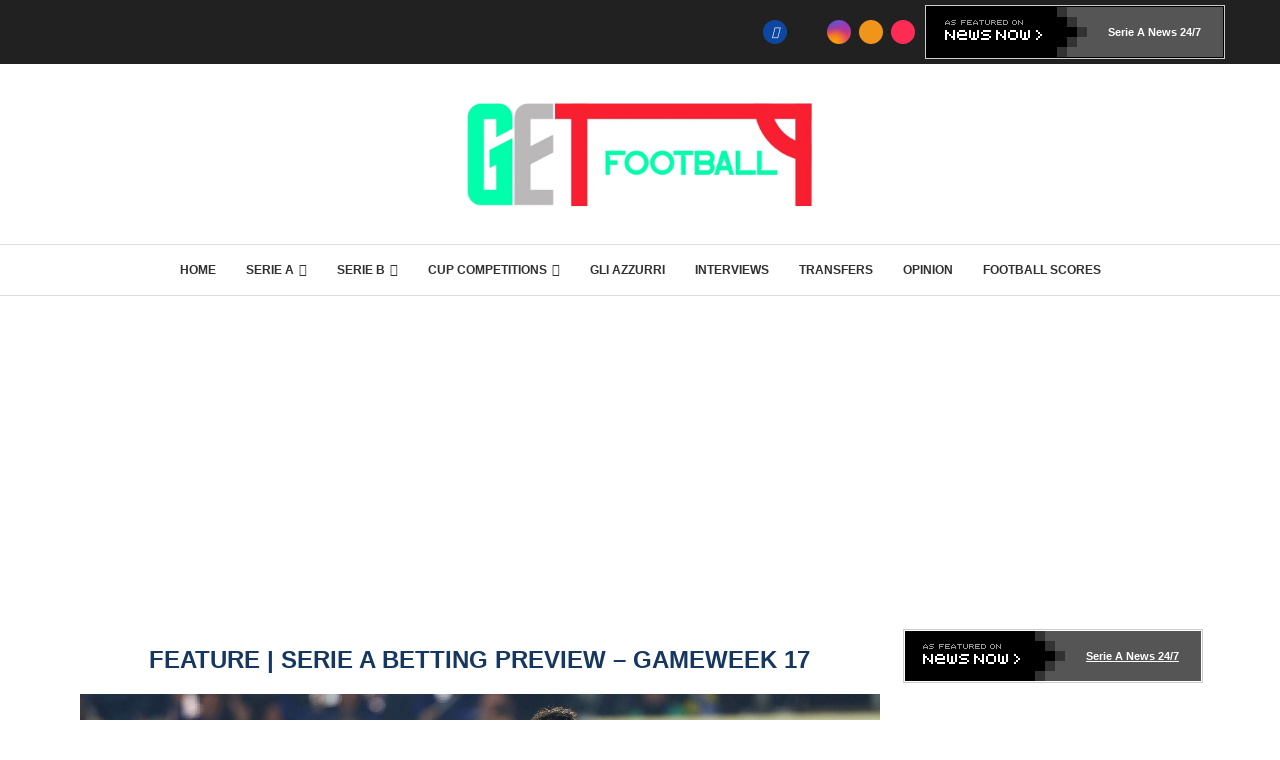

--- FILE ---
content_type: text/html; charset=utf-8
request_url: https://www.google.com/recaptcha/api2/aframe
body_size: 267
content:
<!DOCTYPE HTML><html><head><meta http-equiv="content-type" content="text/html; charset=UTF-8"></head><body><script nonce="lfU_M6FTFs3Fzux-oCD0qA">/** Anti-fraud and anti-abuse applications only. See google.com/recaptcha */ try{var clients={'sodar':'https://pagead2.googlesyndication.com/pagead/sodar?'};window.addEventListener("message",function(a){try{if(a.source===window.parent){var b=JSON.parse(a.data);var c=clients[b['id']];if(c){var d=document.createElement('img');d.src=c+b['params']+'&rc='+(localStorage.getItem("rc::a")?sessionStorage.getItem("rc::b"):"");window.document.body.appendChild(d);sessionStorage.setItem("rc::e",parseInt(sessionStorage.getItem("rc::e")||0)+1);localStorage.setItem("rc::h",'1769629732241');}}}catch(b){}});window.parent.postMessage("_grecaptcha_ready", "*");}catch(b){}</script></body></html>